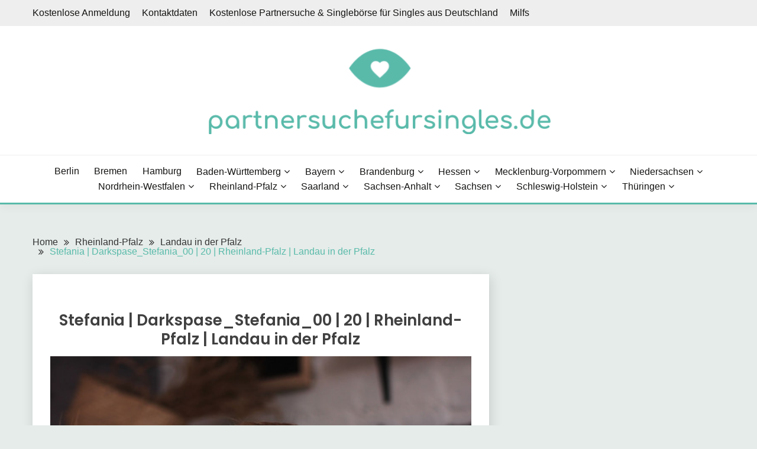

--- FILE ---
content_type: text/html; charset=UTF-8
request_url: https://partnersuchefursingles.de/darkspase_stefania_00
body_size: 11228
content:

<style>
.dropbtn {
  background-color: #4CAF50;
  color: white;
  padding: 16px;
  font-size: 16px;
  border: none;
  cursor: pointer;
}

.dropbtn:hover, .dropbtn:focus {
  background-color: #3e8e41;
}

#myInput {
  box-sizing: border-box;
  background-image: url('searchicon.png');
  background-position: 14px 12px;
  background-repeat: no-repeat;
  font-size: 16px;
  padding: 14px 20px 12px 45px;
  border: none;
  border-bottom: 1px solid #ddd;
}

#myInput:focus {outline: 3px solid #ddd;}

.dropdown {
  position: relative;
  display: inline-block;
}

.dropdown-content {
  display: none;
  position: absolute;
  background-color: #f6f6f6;
  min-width: 230px;
  overflow: auto;
  border: 1px solid #ddd;
  z-index: 1;
}

.dropdown-content a {
  color: black;
  padding: 12px 16px;
  text-decoration: none;
  display: block;
}

.dropdown a:hover {background-color: #ddd;}

.show {display: block;}
</style>



<!doctype html>
<html lang="de">
<head>

	<script>var clicky_site_ids = clicky_site_ids || []; clicky_site_ids.push(101303426);</script>
	<script async src="//static.getclicky.com/js"></script>

	
	<meta charset="UTF-8">
	<meta name="viewport" content="width=device-width, initial-scale=1">
	<link rel="profile" href="https://gmpg.org/xfn/11">

	<title>Stefania | Darkspase_Stefania_00 | 20 | Rheinland-Pfalz | Landau in der Pfalz - partnersuchefursingles.de</title>
<meta name="description" content="Weitere Profilfotos stehen registrierten Mitgliedern zur Verfügung Profil-DetailsProfil-ID523113GeschlechtFrauVornameStefaniaBenutzernameDarkspase_Stefania_00Alter20 anniGröße153SternzeichenStierWohnortRheinland-Pfalz, Landau in der PfalzSexuelle OrientierungHeterosexuellSuche einen Mann28 - 41KinderNeinBerufBiologielaborantÜber michIch liebe es, mit Menschen zu kommunizieren und meine Arbeit gibt mir eine solche Gelegenheit. Einer meiner Träume ist es, viel zu reisen und ich hoffe, dass meine zukünftige Geliebte mit mir&hellip;">
<meta name="robots" content="index, follow">
<meta name="googlebot" content="index, follow, max-snippet:-1, max-image-preview:large, max-video-preview:-1">
<meta name="bingbot" content="index, follow, max-snippet:-1, max-image-preview:large, max-video-preview:-1">
<link rel="canonical" href="https://partnersuchefursingles.de/darkspase_stefania_00">
<meta property="og:url" content="https://partnersuchefursingles.de/darkspase_stefania_00">
<meta property="og:site_name" content="partnersuchefursingles.de">
<meta property="og:locale" content="de_DE">
<meta property="og:type" content="article">
<meta property="article:author" content="">
<meta property="article:publisher" content="">
<meta property="article:section" content="Landau in der Pfalz">
<meta property="og:title" content="Stefania | Darkspase_Stefania_00 | 20 | Rheinland-Pfalz | Landau in der Pfalz - partnersuchefursingles.de">
<meta property="og:description" content="Weitere Profilfotos stehen registrierten Mitgliedern zur Verfügung Profil-DetailsProfil-ID523113GeschlechtFrauVornameStefaniaBenutzernameDarkspase_Stefania_00Alter20 anniGröße153SternzeichenStierWohnortRheinland-Pfalz, Landau in der PfalzSexuelle OrientierungHeterosexuellSuche einen Mann28 - 41KinderNeinBerufBiologielaborantÜber michIch liebe es, mit Menschen zu kommunizieren und meine Arbeit gibt mir eine solche Gelegenheit. Einer meiner Träume ist es, viel zu reisen und ich hoffe, dass meine zukünftige Geliebte mit mir&hellip;">
<meta property="og:image" content="https://partnersuchefursingles.de/wp-content/uploads/2021/03/photo_Darkspase_Stefania_00_1.jpg">
<meta property="og:image:secure_url" content="https://partnersuchefursingles.de/wp-content/uploads/2021/03/photo_Darkspase_Stefania_00_1.jpg">
<meta property="og:image:width" content="500">
<meta property="og:image:height" content="750">
<meta property="fb:pages" content="">
<meta property="fb:admins" content="">
<meta property="fb:app_id" content="">
<meta name="twitter:card" content="summary">
<meta name="twitter:site" content="">
<meta name="twitter:creator" content="">
<meta name="twitter:title" content="Stefania | Darkspase_Stefania_00 | 20 | Rheinland-Pfalz | Landau in der Pfalz - partnersuchefursingles.de">
<meta name="twitter:description" content="Weitere Profilfotos stehen registrierten Mitgliedern zur Verfügung Profil-DetailsProfil-ID523113GeschlechtFrauVornameStefaniaBenutzernameDarkspase_Stefania_00Alter20 anniGröße153SternzeichenStierWohnortRheinland-Pfalz, Landau in der PfalzSexuelle OrientierungHeterosexuellSuche einen Mann28 - 41KinderNeinBerufBiologielaborantÜber michIch liebe es, mit Menschen zu kommunizieren und meine Arbeit gibt mir eine solche Gelegenheit. Einer meiner Träume ist es, viel zu reisen und ich hoffe, dass meine zukünftige Geliebte mit mir&hellip;">
<meta name="twitter:image" content="https://partnersuchefursingles.de/wp-content/uploads/2021/03/photo_Darkspase_Stefania_00_1.jpg">
<link rel='dns-prefetch' href='//fonts.googleapis.com' />
<link rel='dns-prefetch' href='//s.w.org' />
<link rel="alternate" type="application/rss+xml" title="partnersuchefursingles.de &raquo; Feed" href="https://partnersuchefursingles.de/feed" />
<link rel="alternate" type="application/rss+xml" title="partnersuchefursingles.de &raquo; Kommentar-Feed" href="https://partnersuchefursingles.de/comments/feed" />
<link rel="alternate" type="application/rss+xml" title="partnersuchefursingles.de &raquo; Stefania | Darkspase_Stefania_00 | 20 | Rheinland-Pfalz | Landau in der Pfalz-Kommentar-Feed" href="https://partnersuchefursingles.de/darkspase_stefania_00/feed" />
		<!-- This site uses the Google Analytics by MonsterInsights plugin v7.16.2 - Using Analytics tracking - https://www.monsterinsights.com/ -->
		<!-- Note: MonsterInsights is not currently configured on this site. The site owner needs to authenticate with Google Analytics in the MonsterInsights settings panel. -->
					<!-- No UA code set -->
				<!-- / Google Analytics by MonsterInsights -->
				<script>
			window._wpemojiSettings = {"baseUrl":"https:\/\/s.w.org\/images\/core\/emoji\/13.0.0\/72x72\/","ext":".png","svgUrl":"https:\/\/s.w.org\/images\/core\/emoji\/13.0.0\/svg\/","svgExt":".svg","source":{"concatemoji":"https:\/\/partnersuchefursingles.de\/wp-includes\/js\/wp-emoji-release.min.js?ver=5.5.17"}};
			!function(e,a,t){var n,r,o,i=a.createElement("canvas"),p=i.getContext&&i.getContext("2d");function s(e,t){var a=String.fromCharCode;p.clearRect(0,0,i.width,i.height),p.fillText(a.apply(this,e),0,0);e=i.toDataURL();return p.clearRect(0,0,i.width,i.height),p.fillText(a.apply(this,t),0,0),e===i.toDataURL()}function c(e){var t=a.createElement("script");t.src=e,t.defer=t.type="text/javascript",a.getElementsByTagName("head")[0].appendChild(t)}for(o=Array("flag","emoji"),t.supports={everything:!0,everythingExceptFlag:!0},r=0;r<o.length;r++)t.supports[o[r]]=function(e){if(!p||!p.fillText)return!1;switch(p.textBaseline="top",p.font="600 32px Arial",e){case"flag":return s([127987,65039,8205,9895,65039],[127987,65039,8203,9895,65039])?!1:!s([55356,56826,55356,56819],[55356,56826,8203,55356,56819])&&!s([55356,57332,56128,56423,56128,56418,56128,56421,56128,56430,56128,56423,56128,56447],[55356,57332,8203,56128,56423,8203,56128,56418,8203,56128,56421,8203,56128,56430,8203,56128,56423,8203,56128,56447]);case"emoji":return!s([55357,56424,8205,55356,57212],[55357,56424,8203,55356,57212])}return!1}(o[r]),t.supports.everything=t.supports.everything&&t.supports[o[r]],"flag"!==o[r]&&(t.supports.everythingExceptFlag=t.supports.everythingExceptFlag&&t.supports[o[r]]);t.supports.everythingExceptFlag=t.supports.everythingExceptFlag&&!t.supports.flag,t.DOMReady=!1,t.readyCallback=function(){t.DOMReady=!0},t.supports.everything||(n=function(){t.readyCallback()},a.addEventListener?(a.addEventListener("DOMContentLoaded",n,!1),e.addEventListener("load",n,!1)):(e.attachEvent("onload",n),a.attachEvent("onreadystatechange",function(){"complete"===a.readyState&&t.readyCallback()})),(n=t.source||{}).concatemoji?c(n.concatemoji):n.wpemoji&&n.twemoji&&(c(n.twemoji),c(n.wpemoji)))}(window,document,window._wpemojiSettings);
		</script>
		<style>
img.wp-smiley,
img.emoji {
	display: inline !important;
	border: none !important;
	box-shadow: none !important;
	height: 1em !important;
	width: 1em !important;
	margin: 0 .07em !important;
	vertical-align: -0.1em !important;
	background: none !important;
	padding: 0 !important;
}
</style>
	<link rel='stylesheet' id='wp-block-library-css'  href='https://partnersuchefursingles.de/wp-includes/css/dist/block-library/style.min.css?ver=5.5.17' media='all' />
<link rel='stylesheet' id='wp-block-library-theme-css'  href='https://partnersuchefursingles.de/wp-includes/css/dist/block-library/theme.min.css?ver=5.5.17' media='all' />
<link rel='stylesheet' id='contact-form-7-css'  href='https://partnersuchefursingles.de/wp-content/plugins/contact-form-7/includes/css/styles.css?ver=5.3.2' media='all' />
<link rel='stylesheet' id='monsterinsights-popular-posts-style-css'  href='https://partnersuchefursingles.de/wp-content/plugins/google-analytics-for-wordpress/assets/css/frontend.min.css?ver=7.16.2' media='all' />
<link rel='stylesheet' id='Muli:400,300italic,300-css'  href='//fonts.googleapis.com/css?family=Muli%3A400%2C300italic%2C300&#038;ver=5.5.17' media='all' />
<link rel='stylesheet' id='Poppins:400,500,600,700-css'  href='//fonts.googleapis.com/css?family=Poppins%3A400%2C500%2C600%2C700&#038;ver=5.5.17' media='all' />
<link rel='stylesheet' id='font-awesome-css'  href='https://partnersuchefursingles.de/wp-content/themes/fairy/candidthemes/assets/framework/Font-Awesome/css/font-awesome.min.css?ver=1.2.3' media='all' />
<link rel='stylesheet' id='slick-css'  href='https://partnersuchefursingles.de/wp-content/themes/fairy/candidthemes/assets/framework/slick/slick.css?ver=1.2.3' media='all' />
<link rel='stylesheet' id='slick-theme-css'  href='https://partnersuchefursingles.de/wp-content/themes/fairy/candidthemes/assets/framework/slick/slick-theme.css?ver=1.2.3' media='all' />
<link rel='stylesheet' id='fairy-style-css'  href='https://partnersuchefursingles.de/wp-content/themes/fairy/style.css?ver=1.2.3' media='all' />
<style id='fairy-style-inline-css'>
.primary-color, p a, h1 a, h2 a, h3 a, h4 a, h5 a, .author-title a, figure a, table a, span a, strong a, li a, h1 a, .btn-primary-border, .main-navigation #primary-menu > li > a:hover, .widget-area .widget a:hover, .widget-area .widget a:focus, .card-bg-image .card_body a:hover, .main-navigation #primary-menu > li.focus > a, .card-blog-post .category-label-group a:hover, .card_title a:hover, .card-blog-post .entry-meta a:hover, .site-title a:visited, .post-navigation .nav-links > * a:hover, .post-navigation .nav-links > * a:focus, .wp-block-button.is-style-outline .wp-block-button__link, .error-404-title, .ct-dark-mode a:hover, .ct-dark-mode .widget ul li a:hover, .ct-dark-mode .widget-area .widget ul li a:hover, .ct-dark-mode .post-navigation .nav-links > * a, .ct-dark-mode .author-wrapper .author-title a, .ct-dark-mode .wp-calendar-nav a, .site-footer a:hover, .top-header-toggle-btn, .woocommerce ul.products li.product .woocommerce-loop-category__title:hover, .woocommerce ul.products li.product .woocommerce-loop-product__title:hover, .woocommerce ul.products li.product h3:hover, .entry-content dl a, .entry-content table a, .entry-content ul a, .breadcrumb-trail .trial-items a:hover, .breadcrumbs ul a:hover, .breadcrumb-trail .trial-items .trial-end a, .breadcrumbs ul li:last-child a, .comment-list .comment .comment-body a, .comment-list .comment .comment-body .comment-metadata a.comment-edit-link { color: #59baaa; }.primary-bg, .btn-primary, .main-navigation ul ul a, #secondary .widget .widget-title:after, .search-form .search-submit, .category-label-group a:after, .posts-navigation .nav-links a, .category-label-group.bg-label a, .wp-block-button__link, .wp-block-button.is-style-outline .wp-block-button__link:hover, button, input[type="button"], input[type="reset"], input[type="submit"], .pagination .page-numbers.current, .pagination .page-numbers:hover, table #today, .tagcloud .tag-cloud-link:hover, .footer-go-to-top, .woocommerce ul.products li.product .button,
.woocommerce #respond input#submit.alt, .woocommerce a.button.alt, .woocommerce button.button.alt, .woocommerce input.button.alt,
.woocommerce #respond input#submit.alt.disabled, .woocommerce #respond input#submit.alt.disabled:hover, .woocommerce #respond input#submit.alt:disabled, .woocommerce #respond input#submit.alt:disabled:hover, .woocommerce #respond input#submit.alt:disabled[disabled], .woocommerce #respond input#submit.alt:disabled[disabled]:hover, .woocommerce a.button.alt.disabled, .woocommerce a.button.alt.disabled:hover, .woocommerce a.button.alt:disabled, .woocommerce a.button.alt:disabled:hover, .woocommerce a.button.alt:disabled[disabled], .woocommerce a.button.alt:disabled[disabled]:hover, .woocommerce button.button.alt.disabled, .woocommerce button.button.alt.disabled:hover, .woocommerce button.button.alt:disabled, .woocommerce button.button.alt:disabled:hover, .woocommerce button.button.alt:disabled[disabled], .woocommerce button.button.alt:disabled[disabled]:hover, .woocommerce input.button.alt.disabled, .woocommerce input.button.alt.disabled:hover, .woocommerce input.button.alt:disabled, .woocommerce input.button.alt:disabled:hover, .woocommerce input.button.alt:disabled[disabled], .woocommerce input.button.alt:disabled[disabled]:hover, .woocommerce .widget_price_filter .ui-slider .ui-slider-range, .woocommerce .widget_price_filter .ui-slider .ui-slider-handle, .fairy-menu-social li a[href*="mailto:"] { background-color: #59baaa; }.primary-border, .btn-primary-border, .site-header-v2,.wp-block-button.is-style-outline .wp-block-button__link, .site-header-bottom { border-color: #59baaa; }a:focus, button.slick-arrow:focus, input[type=text]:focus, input[type=email]:focus, input[type=password]:focus, input[type=search]:focus, input[type=file]:focus, input[type=number]:focus, input[type=datetime]:focus, input[type=url]:focus, select:focus, textarea:focus { outline-color: #59baaa; }.entry-content a { text-decoration-color: #59baaa; }.post-thumbnail a:focus img, .card_media a:focus img, article.sticky .card-blog-post { border-color: #59baaa; }.site-title, .site-title a, h1.site-title a, p.site-title a,  .site-title a:visited { color: #blank; }.site-description { color: #404040; }
                    .card-bg-image:after, .card-bg-image.card-promo .card_media a:after{
                    background-image: linear-gradient(45deg, rgba(209, 0, 20, 0.5), rgba(0, 0, 0, 0.5));
                    }
                    
                    .entry-content a{
                   text-decoration: underline;
                    }
                    body, button, input, select, optgroup, textarea { font-family: 'Muli'; }h1, h2, h3, h4, h5, h6, .entry-content h1 { font-family: 'Poppins'; }
</style>
<script src='https://partnersuchefursingles.de/wp-includes/js/jquery/jquery.js?ver=1.12.4-wp' id='jquery-core-js'></script>
<link rel="https://api.w.org/" href="https://partnersuchefursingles.de/wp-json/" /><link rel="alternate" type="application/json" href="https://partnersuchefursingles.de/wp-json/wp/v2/posts/52062" /><link rel="EditURI" type="application/rsd+xml" title="RSD" href="https://partnersuchefursingles.de/xmlrpc.php?rsd" />
<link rel="wlwmanifest" type="application/wlwmanifest+xml" href="https://partnersuchefursingles.de/wp-includes/wlwmanifest.xml" /> 
<link rel='prev' title='Tilde | Trau-dich_Tilde_87 | 33 | Hessen | Hanau' href='https://partnersuchefursingles.de/trau-dich_tilde_87' />
<link rel='next' title='Annamaria | Chocolatte_Annamaria_71 | 49 | Rheinland-Pfalz | Ludwigshafen am Rhein' href='https://partnersuchefursingles.de/chocolatte_annamaria_71' />
<meta name="generator" content="WordPress 5.5.17" />
<link rel='shortlink' href='https://partnersuchefursingles.de/?p=52062' />
<link rel="alternate" type="application/json+oembed" href="https://partnersuchefursingles.de/wp-json/oembed/1.0/embed?url=https%3A%2F%2Fpartnersuchefursingles.de%2Fdarkspase_stefania_00" />
<link rel="alternate" type="text/xml+oembed" href="https://partnersuchefursingles.de/wp-json/oembed/1.0/embed?url=https%3A%2F%2Fpartnersuchefursingles.de%2Fdarkspase_stefania_00&#038;format=xml" />
<link rel="pingback" href="https://partnersuchefursingles.de/xmlrpc.php">		<style type="text/css">
					.site-title,
			.site-description {
				position: absolute;
				clip: rect(1px, 1px, 1px, 1px);
				}
					</style>
		<link rel="icon" href="https://partnersuchefursingles.de/wp-content/uploads/2021/03/favicon.ico" sizes="32x32" />
<link rel="icon" href="https://partnersuchefursingles.de/wp-content/uploads/2021/03/favicon.ico" sizes="192x192" />
<link rel="apple-touch-icon" href="https://partnersuchefursingles.de/wp-content/uploads/2021/03/favicon.ico" />
<meta name="msapplication-TileImage" content="https://partnersuchefursingles.de/wp-content/uploads/2021/03/favicon.ico" />
		<style id="wp-custom-css">
			#all-regions, .region, .cities {
  list-style-type: none !important;
  text-align: center !important;
  padding: 0 !important;
}

.region{
  display: inline-block !important;
  -webkit-box-shadow: 5px 5px 10px 0px #3B1E27 !important; 
  box-shadow: 5px 5px 10px 0px #3B1E27 !important;
  margin: 10px !important;
}

.cities>li {
  display: inline-block !important;
  margin: 10px !important;
  padding: 0 !important;
} 

.region>a {
  display: block !important;
  color: white !important;
  background-color:#59baaa !important;
  text-decoration: none !important;
  font-size: 130% !important;
}

.cities>li>a {
  text-decoration: none !important;
  text-align: center !important;
  display: block !important;
  color: #3B1E27 !important;
  font-size: 110% !important;
}
.card_title a, .entry-title a {
font-family: 'Poppins';
}

.btn-button {
text-align:center;
padding-top: 20px;
padding-bottom: 20px;
}
.btn.btn-primary {
font-size: 20px 
}
.card-land-container-title h2 {
	text-align:center;
}
.custom-logo {
	width: 50%;
}
.card_title {
	text-align:center;
}


.card-land-container {
  width: 100%;
}

.card-land {
  box-shadow: 0 4px 8px 0 rgba(0, 0, 0, 0.2);
  max-width: 245px;
  margin: 10px 5px;
  text-align: center;
  float: left;
	background-color: white;
}

p.title {
  font-size: 115% !important;
  font-weight: bold !important;
}

p>button {
  border: none !important;
  outline: 0 !important;
  display: inline-block !important;
  padding: 10px !important;
  color: white !important;
  background-color: #59baaa !important;
  text-align: center !important;
  cursor: pointer !important;
  width: 100% !important;
  font-size: 20px !important;
  position: relative !important;
  bottom: -25px;
  left: -0px;
}

p>button:hover {
  background-color: #a61f51;
}

@media only screen and (max-width: 1200px) {
	.card-land {
  margin-left: auto;
margin-right: auto;
margin-top: 10px;
  text-align: center;
  float: none;
display: block;
width: 100%;
}

p>button {
  bottom: -25px;
left: -0px;
}
	}
}
		</style>
		</head>

<body class="post-template-default single single-post postid-52062 single-format-standard wp-custom-logo wp-embed-responsive ct-sticky-sidebar">
<div id="page" class="site">
        <a class="skip-link screen-reader-text" href="#content">Skip to content</a>
                <section class="search-section">
            <div class="container">
                <button class="close-btn"><i class="fa fa-times"></i></button>
                <form role="search" method="get" class="search-form" action="https://partnersuchefursingles.de/">
				<label>
					<span class="screen-reader-text">Suche nach:</span>
					<input type="search" class="search-field" placeholder="Suchen …" value="" name="s" />
				</label>
				<input type="submit" class="search-submit" value="Suchen" />
			</form>            </div>
        </section>
                <header id="masthead" class="site-header text-center site-header-v2">
                            <section class="site-header-topbar">
				
				

                    <a href="#" class="top-header-toggle-btn">
                        <i class="fa fa-chevron-down" aria-hidden="true"></i>
                    </a>
                    <div class="container">
                        <div class="row">
                            <div class="col col-sm-2-3 col-md-2-3 col-lg-2-4">
                                        <nav class="site-header-top-nav">
            <ul id="menu-top" class="site-header-top-menu"><li id="menu-item-137304" class="menu-item menu-item-type-post_type menu-item-object-page menu-item-137304"><a href="https://partnersuchefursingles.de/kostenlose-anmeldung">Kostenlose Anmeldung</a></li>
<li id="menu-item-137305" class="menu-item menu-item-type-post_type menu-item-object-page menu-item-137305"><a href="https://partnersuchefursingles.de/kontaktdaten">Kontaktdaten</a></li>
<li id="menu-item-137307" class="menu-item menu-item-type-custom menu-item-object-custom menu-item-137307"><a href="/">Kostenlose Partnersuche &#038; Singlebörse für Singles aus Deutschland</a></li>
<li id="menu-item-137306" class="menu-item menu-item-type-post_type menu-item-object-page menu-item-137306"><a href="https://partnersuchefursingles.de/milfs">Milfs</a></li>
</ul>        </nav>
                                    </div>
                            <div class="col col-sm-1-3 col-md-1-3 col-lg-1-4">
                                <div class="fairy-menu-social topbar-flex-grid">
                                                                    </div>
                            </div>
                        </div>
                    </div>
                </section>
                
        <section id="site-navigation" class="site-header-top header-main-bar" >
            <div class="container">
                <div class="row">
                    <div class="col-1-1">
                                <div class="site-branding">
            <a href="https://partnersuchefursingles.de/" class="custom-logo-link" rel="home"><img width="590" height="149" src="https://partnersuchefursingles.de/wp-content/uploads/2021/05/cropped-partnersuchefursingles-1.png" class="custom-logo" alt="partnersuchefursingles.de" srcset="https://partnersuchefursingles.de/wp-content/uploads/2021/05/cropped-partnersuchefursingles-1.png 590w, https://partnersuchefursingles.de/wp-content/uploads/2021/05/cropped-partnersuchefursingles-1-300x76.png 300w" sizes="(max-width: 590px) 100vw, 590px" /></a>                <p class="site-title"><a href="https://partnersuchefursingles.de/"
                                         rel="home">partnersuchefursingles.de</a></p>
                    </div><!-- .site-branding -->

        <button id="menu-toggle-button" class="menu-toggle" aria-controls="primary-menu" aria-expanded="false">
            <span class="line"></span>
            <span class="line"></span>
            <span class="line"></span>
        </button>
                            </div>

                </div>
            </div>
        </section>

        <section class="site-header-bottom">
            <div class="container">
                        <nav class="main-navigation">
            <ul id="primary-menu" class="nav navbar-nav nav-menu justify-content-center">
                <li id="menu-item-30893" class="menu-item menu-item-type-taxonomy menu-item-object-category menu-item-30893"><a href="https://partnersuchefursingles.de/berlin">Berlin</a></li>
<li id="menu-item-30896" class="menu-item menu-item-type-taxonomy menu-item-object-category menu-item-30896"><a href="https://partnersuchefursingles.de/bremen">Bremen</a></li>
<li id="menu-item-30897" class="menu-item menu-item-type-taxonomy menu-item-object-category menu-item-30897"><a href="https://partnersuchefursingles.de/hamburg">Hamburg</a></li>
<li id="menu-item-30867" class="menu-item menu-item-type-taxonomy menu-item-object-category menu-item-has-children menu-item-30867"><a href="https://partnersuchefursingles.de/baden-wurttemberg">Baden-Württemberg</a>
<ul class="sub-menu">
	<li id="menu-item-30868" class="menu-item menu-item-type-taxonomy menu-item-object-category menu-item-30868"><a href="https://partnersuchefursingles.de/baden-wurttemberg/freiburg-im-breisgau">Freiburg im Breisgau</a></li>
	<li id="menu-item-30870" class="menu-item menu-item-type-taxonomy menu-item-object-category menu-item-30870"><a href="https://partnersuchefursingles.de/baden-wurttemberg/heidelberg">Heidelberg</a></li>
	<li id="menu-item-30871" class="menu-item menu-item-type-taxonomy menu-item-object-category menu-item-30871"><a href="https://partnersuchefursingles.de/baden-wurttemberg/heilbronn">Heilbronn</a></li>
	<li id="menu-item-30872" class="menu-item menu-item-type-taxonomy menu-item-object-category menu-item-30872"><a href="https://partnersuchefursingles.de/baden-wurttemberg/karlsruhe">Karlsruhe</a></li>
	<li id="menu-item-30874" class="menu-item menu-item-type-taxonomy menu-item-object-category menu-item-30874"><a href="https://partnersuchefursingles.de/baden-wurttemberg/mannheim">Mannheim</a></li>
	<li id="menu-item-30876" class="menu-item menu-item-type-taxonomy menu-item-object-category menu-item-30876"><a href="https://partnersuchefursingles.de/baden-wurttemberg/pforzheim">Pforzheim</a></li>
	<li id="menu-item-30877" class="menu-item menu-item-type-taxonomy menu-item-object-category menu-item-30877"><a href="https://partnersuchefursingles.de/baden-wurttemberg/reutlingen">Reutlingen</a></li>
	<li id="menu-item-30878" class="menu-item menu-item-type-taxonomy menu-item-object-category menu-item-30878"><a href="https://partnersuchefursingles.de/baden-wurttemberg/stuttgart">Stuttgart</a></li>
	<li id="menu-item-30880" class="menu-item menu-item-type-taxonomy menu-item-object-category menu-item-30880"><a href="https://partnersuchefursingles.de/baden-wurttemberg/ulm">Ulm</a></li>
</ul>
</li>
<li id="menu-item-30881" class="menu-item menu-item-type-taxonomy menu-item-object-category menu-item-has-children menu-item-30881"><a href="https://partnersuchefursingles.de/bayern">Bayern</a>
<ul class="sub-menu">
	<li id="menu-item-30890" class="menu-item menu-item-type-taxonomy menu-item-object-category menu-item-30890"><a href="https://partnersuchefursingles.de/bayern/augsburg">Augsburg</a></li>
	<li id="menu-item-30882" class="menu-item menu-item-type-taxonomy menu-item-object-category menu-item-30882"><a href="https://partnersuchefursingles.de/bayern/erlangen">Erlangen</a></li>
	<li id="menu-item-30883" class="menu-item menu-item-type-taxonomy menu-item-object-category menu-item-30883"><a href="https://partnersuchefursingles.de/bayern/furth">Fürth</a></li>
	<li id="menu-item-30885" class="menu-item menu-item-type-taxonomy menu-item-object-category menu-item-30885"><a href="https://partnersuchefursingles.de/bayern/ingolstadt">Ingolstadt</a></li>
	<li id="menu-item-30886" class="menu-item menu-item-type-taxonomy menu-item-object-category menu-item-30886"><a href="https://partnersuchefursingles.de/bayern/munchen">München</a></li>
	<li id="menu-item-30887" class="menu-item menu-item-type-taxonomy menu-item-object-category menu-item-30887"><a href="https://partnersuchefursingles.de/bayern/nurnberg">Nürnberg</a></li>
	<li id="menu-item-30889" class="menu-item menu-item-type-taxonomy menu-item-object-category menu-item-30889"><a href="https://partnersuchefursingles.de/bayern/regensburg">Regensburg</a></li>
	<li id="menu-item-30892" class="menu-item menu-item-type-taxonomy menu-item-object-category menu-item-30892"><a href="https://partnersuchefursingles.de/bayern/wurzburg">Würzburg</a></li>
</ul>
</li>
<li id="menu-item-30894" class="menu-item menu-item-type-taxonomy menu-item-object-category menu-item-has-children menu-item-30894"><a href="https://partnersuchefursingles.de/brandenburg">Brandenburg</a>
<ul class="sub-menu">
	<li id="menu-item-30895" class="menu-item menu-item-type-taxonomy menu-item-object-category menu-item-30895"><a href="https://partnersuchefursingles.de/brandenburg/potsdam">Potsdam</a></li>
</ul>
</li>
<li id="menu-item-30899" class="menu-item menu-item-type-taxonomy menu-item-object-category menu-item-has-children menu-item-30899"><a href="https://partnersuchefursingles.de/hessen">Hessen</a>
<ul class="sub-menu">
	<li id="menu-item-30900" class="menu-item menu-item-type-taxonomy menu-item-object-category menu-item-30900"><a href="https://partnersuchefursingles.de/hessen/darmstadt">Darmstadt</a></li>
	<li id="menu-item-30901" class="menu-item menu-item-type-taxonomy menu-item-object-category menu-item-30901"><a href="https://partnersuchefursingles.de/hessen/frankfurt-am-main">Frankfurt am Main</a></li>
	<li id="menu-item-30902" class="menu-item menu-item-type-taxonomy menu-item-object-category menu-item-30902"><a href="https://partnersuchefursingles.de/hessen/kassel">Kassel</a></li>
	<li id="menu-item-30904" class="menu-item menu-item-type-taxonomy menu-item-object-category menu-item-30904"><a href="https://partnersuchefursingles.de/hessen/offenbach-am-main">Offenbach am Main</a></li>
	<li id="menu-item-30905" class="menu-item menu-item-type-taxonomy menu-item-object-category menu-item-30905"><a href="https://partnersuchefursingles.de/hessen/wiesbaden">Wiesbaden</a></li>
</ul>
</li>
<li id="menu-item-30906" class="menu-item menu-item-type-taxonomy menu-item-object-category menu-item-has-children menu-item-30906"><a href="https://partnersuchefursingles.de/mecklenburg-vorpommern">Mecklenburg-Vorpommern</a>
<ul class="sub-menu">
	<li id="menu-item-30908" class="menu-item menu-item-type-taxonomy menu-item-object-category menu-item-30908"><a href="https://partnersuchefursingles.de/mecklenburg-vorpommern/rostock">Rostock</a></li>
</ul>
</li>
<li id="menu-item-30909" class="menu-item menu-item-type-taxonomy menu-item-object-category menu-item-has-children menu-item-30909"><a href="https://partnersuchefursingles.de/niedersachsen">Niedersachsen</a>
<ul class="sub-menu">
	<li id="menu-item-30911" class="menu-item menu-item-type-taxonomy menu-item-object-category menu-item-30911"><a href="https://partnersuchefursingles.de/niedersachsen/braunschweig">Braunschweig</a></li>
	<li id="menu-item-30912" class="menu-item menu-item-type-taxonomy menu-item-object-category menu-item-30912"><a href="https://partnersuchefursingles.de/niedersachsen/gottingen">Göttingen</a></li>
	<li id="menu-item-30913" class="menu-item menu-item-type-taxonomy menu-item-object-category menu-item-30913"><a href="https://partnersuchefursingles.de/niedersachsen/hannover">Hannover</a></li>
	<li id="menu-item-30914" class="menu-item menu-item-type-taxonomy menu-item-object-category menu-item-30914"><a href="https://partnersuchefursingles.de/niedersachsen/hildesheim">Hildesheim</a></li>
	<li id="menu-item-30916" class="menu-item menu-item-type-taxonomy menu-item-object-category menu-item-30916"><a href="https://partnersuchefursingles.de/niedersachsen/oldenburg">Oldenburg</a></li>
	<li id="menu-item-30917" class="menu-item menu-item-type-taxonomy menu-item-object-category menu-item-30917"><a href="https://partnersuchefursingles.de/niedersachsen/osnabruck">Osnabrück</a></li>
	<li id="menu-item-30918" class="menu-item menu-item-type-taxonomy menu-item-object-category menu-item-30918"><a href="https://partnersuchefursingles.de/niedersachsen/salzgitter">Salzgitter</a></li>
	<li id="menu-item-30919" class="menu-item menu-item-type-taxonomy menu-item-object-category menu-item-30919"><a href="https://partnersuchefursingles.de/niedersachsen/wolfsburg">Wolfsburg</a></li>
</ul>
</li>
<li id="menu-item-30920" class="menu-item menu-item-type-taxonomy menu-item-object-category menu-item-has-children menu-item-30920"><a href="https://partnersuchefursingles.de/nordrhein-westfalen">Nordrhein-Westfalen</a>
<ul class="sub-menu">
	<li id="menu-item-30922" class="menu-item menu-item-type-taxonomy menu-item-object-category menu-item-30922"><a href="https://partnersuchefursingles.de/nordrhein-westfalen/aachen">Aachen</a></li>
	<li id="menu-item-30923" class="menu-item menu-item-type-taxonomy menu-item-object-category menu-item-30923"><a href="https://partnersuchefursingles.de/nordrhein-westfalen/bergisch-gladbach">Bergisch Gladbach</a></li>
	<li id="menu-item-30924" class="menu-item menu-item-type-taxonomy menu-item-object-category menu-item-30924"><a href="https://partnersuchefursingles.de/nordrhein-westfalen/bielefeld">Bielefeld</a></li>
	<li id="menu-item-30925" class="menu-item menu-item-type-taxonomy menu-item-object-category menu-item-30925"><a href="https://partnersuchefursingles.de/nordrhein-westfalen/bochum">Bochum</a></li>
	<li id="menu-item-30927" class="menu-item menu-item-type-taxonomy menu-item-object-category menu-item-30927"><a href="https://partnersuchefursingles.de/nordrhein-westfalen/bonn">Bonn</a></li>
	<li id="menu-item-30929" class="menu-item menu-item-type-taxonomy menu-item-object-category menu-item-30929"><a href="https://partnersuchefursingles.de/nordrhein-westfalen/bottrop">Bottrop</a></li>
	<li id="menu-item-30981" class="menu-item menu-item-type-taxonomy menu-item-object-category menu-item-30981"><a href="https://partnersuchefursingles.de/nordrhein-westfalen/dortmund">Dortmund</a></li>
	<li id="menu-item-30930" class="menu-item menu-item-type-taxonomy menu-item-object-category menu-item-30930"><a href="https://partnersuchefursingles.de/nordrhein-westfalen/dusseldorf">Düsseldorf</a></li>
	<li id="menu-item-30931" class="menu-item menu-item-type-taxonomy menu-item-object-category menu-item-30931"><a href="https://partnersuchefursingles.de/nordrhein-westfalen/duisburg">Duisburg</a></li>
	<li id="menu-item-30932" class="menu-item menu-item-type-taxonomy menu-item-object-category menu-item-30932"><a href="https://partnersuchefursingles.de/nordrhein-westfalen/essen">Essen</a></li>
	<li id="menu-item-30934" class="menu-item menu-item-type-taxonomy menu-item-object-category menu-item-30934"><a href="https://partnersuchefursingles.de/nordrhein-westfalen/gelsenkirchen">Gelsenkirchen</a></li>
	<li id="menu-item-30935" class="menu-item menu-item-type-taxonomy menu-item-object-category menu-item-30935"><a href="https://partnersuchefursingles.de/nordrhein-westfalen/gutersloh">Gütersloh</a></li>
	<li id="menu-item-30936" class="menu-item menu-item-type-taxonomy menu-item-object-category menu-item-30936"><a href="https://partnersuchefursingles.de/nordrhein-westfalen/hagen">Hagen</a></li>
	<li id="menu-item-30938" class="menu-item menu-item-type-taxonomy menu-item-object-category menu-item-30938"><a href="https://partnersuchefursingles.de/nordrhein-westfalen/hamm">Hamm</a></li>
	<li id="menu-item-30939" class="menu-item menu-item-type-taxonomy menu-item-object-category menu-item-30939"><a href="https://partnersuchefursingles.de/nordrhein-westfalen/herne">Herne</a></li>
	<li id="menu-item-30941" class="menu-item menu-item-type-taxonomy menu-item-object-category menu-item-30941"><a href="https://partnersuchefursingles.de/nordrhein-westfalen/koln">Köln</a></li>
	<li id="menu-item-30942" class="menu-item menu-item-type-taxonomy menu-item-object-category menu-item-30942"><a href="https://partnersuchefursingles.de/nordrhein-westfalen/krefeld">Krefeld</a></li>
	<li id="menu-item-30944" class="menu-item menu-item-type-taxonomy menu-item-object-category menu-item-30944"><a href="https://partnersuchefursingles.de/nordrhein-westfalen/leverkusen">Leverkusen</a></li>
	<li id="menu-item-30945" class="menu-item menu-item-type-taxonomy menu-item-object-category menu-item-30945"><a href="https://partnersuchefursingles.de/nordrhein-westfalen/moers">Moers</a></li>
	<li id="menu-item-30946" class="menu-item menu-item-type-taxonomy menu-item-object-category menu-item-30946"><a href="https://partnersuchefursingles.de/nordrhein-westfalen/mulheim-an-der-ruhr">Mülheim an der Ruhr</a></li>
	<li id="menu-item-30947" class="menu-item menu-item-type-taxonomy menu-item-object-category menu-item-30947"><a href="https://partnersuchefursingles.de/nordrhein-westfalen/munster">Münster</a></li>
	<li id="menu-item-30949" class="menu-item menu-item-type-taxonomy menu-item-object-category menu-item-30949"><a href="https://partnersuchefursingles.de/nordrhein-westfalen/neuss">Neuss</a></li>
	<li id="menu-item-30950" class="menu-item menu-item-type-taxonomy menu-item-object-category menu-item-30950"><a href="https://partnersuchefursingles.de/nordrhein-westfalen/oberhausen">Oberhausen</a></li>
	<li id="menu-item-30951" class="menu-item menu-item-type-taxonomy menu-item-object-category menu-item-30951"><a href="https://partnersuchefursingles.de/nordrhein-westfalen/paderborn">Paderborn</a></li>
	<li id="menu-item-30952" class="menu-item menu-item-type-taxonomy menu-item-object-category menu-item-30952"><a href="https://partnersuchefursingles.de/nordrhein-westfalen/recklinghausen">Recklinghausen</a></li>
	<li id="menu-item-30954" class="menu-item menu-item-type-taxonomy menu-item-object-category menu-item-30954"><a href="https://partnersuchefursingles.de/nordrhein-westfalen/remscheid">Remscheid</a></li>
	<li id="menu-item-30956" class="menu-item menu-item-type-taxonomy menu-item-object-category menu-item-30956"><a href="https://partnersuchefursingles.de/nordrhein-westfalen/siegen">Siegen</a></li>
	<li id="menu-item-30957" class="menu-item menu-item-type-taxonomy menu-item-object-category menu-item-30957"><a href="https://partnersuchefursingles.de/nordrhein-westfalen/solingen">Solingen</a></li>
	<li id="menu-item-30958" class="menu-item menu-item-type-taxonomy menu-item-object-category menu-item-30958"><a href="https://partnersuchefursingles.de/nordrhein-westfalen/wuppertal">Wuppertal</a></li>
</ul>
</li>
<li id="menu-item-30959" class="menu-item menu-item-type-taxonomy menu-item-object-category current-post-ancestor menu-item-has-children menu-item-30959"><a href="https://partnersuchefursingles.de/rheinland-pfalz">Rheinland-Pfalz</a>
<ul class="sub-menu">
	<li id="menu-item-30960" class="menu-item menu-item-type-taxonomy menu-item-object-category menu-item-30960"><a href="https://partnersuchefursingles.de/rheinland-pfalz/kaiserslautern">Kaiserslautern</a></li>
	<li id="menu-item-30962" class="menu-item menu-item-type-taxonomy menu-item-object-category menu-item-30962"><a href="https://partnersuchefursingles.de/rheinland-pfalz/koblenz">Koblenz</a></li>
	<li id="menu-item-30963" class="menu-item menu-item-type-taxonomy menu-item-object-category menu-item-30963"><a href="https://partnersuchefursingles.de/rheinland-pfalz/ludwigshafen-am-rhein">Ludwigshafen am Rhein</a></li>
	<li id="menu-item-30982" class="menu-item menu-item-type-taxonomy menu-item-object-category menu-item-30982"><a href="https://partnersuchefursingles.de/rheinland-pfalz/mainz">Mainz</a></li>
	<li id="menu-item-30964" class="menu-item menu-item-type-taxonomy menu-item-object-category menu-item-30964"><a href="https://partnersuchefursingles.de/rheinland-pfalz/trier">Trier</a></li>
</ul>
</li>
<li id="menu-item-30965" class="menu-item menu-item-type-taxonomy menu-item-object-category menu-item-has-children menu-item-30965"><a href="https://partnersuchefursingles.de/saarland">Saarland</a>
<ul class="sub-menu">
	<li id="menu-item-30966" class="menu-item menu-item-type-taxonomy menu-item-object-category menu-item-30966"><a href="https://partnersuchefursingles.de/saarland/saarbrucken">Saarbrücken</a></li>
</ul>
</li>
<li id="menu-item-30967" class="menu-item menu-item-type-taxonomy menu-item-object-category menu-item-has-children menu-item-30967"><a href="https://partnersuchefursingles.de/sachsen-anhalt">Sachsen-Anhalt</a>
<ul class="sub-menu">
	<li id="menu-item-30968" class="menu-item menu-item-type-taxonomy menu-item-object-category menu-item-30968"><a href="https://partnersuchefursingles.de/nordrhein-westfalen/halle">Halle</a></li>
	<li id="menu-item-30970" class="menu-item menu-item-type-taxonomy menu-item-object-category menu-item-30970"><a href="https://partnersuchefursingles.de/sachsen-anhalt/magdeburg">Magdeburg</a></li>
</ul>
</li>
<li id="menu-item-30971" class="menu-item menu-item-type-taxonomy menu-item-object-category menu-item-has-children menu-item-30971"><a href="https://partnersuchefursingles.de/sachsen">Sachsen</a>
<ul class="sub-menu">
	<li id="menu-item-30973" class="menu-item menu-item-type-taxonomy menu-item-object-category menu-item-30973"><a href="https://partnersuchefursingles.de/sachsen/dresden">Dresden</a></li>
	<li id="menu-item-30975" class="menu-item menu-item-type-taxonomy menu-item-object-category menu-item-30975"><a href="https://partnersuchefursingles.de/sachsen/leipzig">Leipzig</a></li>
</ul>
</li>
<li id="menu-item-30976" class="menu-item menu-item-type-taxonomy menu-item-object-category menu-item-has-children menu-item-30976"><a href="https://partnersuchefursingles.de/schleswig-holstein">Schleswig-Holstein</a>
<ul class="sub-menu">
	<li id="menu-item-30977" class="menu-item menu-item-type-taxonomy menu-item-object-category menu-item-30977"><a href="https://partnersuchefursingles.de/schleswig-holstein/kiel">Kiel</a></li>
	<li id="menu-item-30978" class="menu-item menu-item-type-taxonomy menu-item-object-category menu-item-30978"><a href="https://partnersuchefursingles.de/schleswig-holstein/lubeck">Lübeck</a></li>
</ul>
</li>
<li id="menu-item-30979" class="menu-item menu-item-type-taxonomy menu-item-object-category menu-item-has-children menu-item-30979"><a href="https://partnersuchefursingles.de/thuringen">Thüringen</a>
<ul class="sub-menu">
	<li id="menu-item-30980" class="menu-item menu-item-type-taxonomy menu-item-object-category menu-item-30980"><a href="https://partnersuchefursingles.de/thuringen/erfurt">Erfurt</a></li>
	<li id="menu-item-30983" class="menu-item menu-item-type-taxonomy menu-item-object-category menu-item-30983"><a href="https://partnersuchefursingles.de/thuringen/jena">Jena</a></li>
</ul>
</li>
                <button class="close_nav"><i class="fa fa-times"></i></button>
            </ul>
        </nav><!-- #site-navigation -->
        
            </div>
        </section>
                </header><!-- #masthead -->
        <div id="content" class="site-content">
    <main class="site-main">
        <section class="single-section sec-spacing">
            <div class="container">
                                <div class="row ">
                    <div id="primary" class="col-1-1 col-md-2-3">

                                        <div class="fairy-breadcrumb-wrapper">
                    <div class='breadcrumbs init-animate clearfix'><div id='fairy-breadcrumbs' class='clearfix'><div role="navigation" aria-label="Breadcrumbs" class="breadcrumb-trail breadcrumbs" itemprop="breadcrumb"><ul class="trail-items" itemscope itemtype="http://schema.org/BreadcrumbList"><meta name="numberOfItems" content="4" /><meta name="itemListOrder" content="Ascending" /><li itemprop="itemListElement" itemscope itemtype="http://schema.org/ListItem" class="trail-item trail-begin"><a href="https://partnersuchefursingles.de" rel="home" itemprop="item"><span itemprop="name">Home</span></a><meta itemprop="position" content="1" /></li><li itemprop="itemListElement" itemscope itemtype="http://schema.org/ListItem" class="trail-item"><a href="https://partnersuchefursingles.de/rheinland-pfalz" itemprop="item"><span itemprop="name">Rheinland-Pfalz</span></a><meta itemprop="position" content="2" /></li><li itemprop="itemListElement" itemscope itemtype="http://schema.org/ListItem" class="trail-item"><a href="https://partnersuchefursingles.de/rheinland-pfalz/landau-in-der-pfalz" itemprop="item"><span itemprop="name">Landau in der Pfalz</span></a><meta itemprop="position" content="3" /></li><li itemprop="itemListElement" itemscope itemtype="http://schema.org/ListItem" class="trail-item trail-end"><a href="https://partnersuchefursingles.de/darkspase_stefania_00" itemprop="item"><span itemprop="name">Stefania | Darkspase_Stefania_00 | 20 | Rheinland-Pfalz | Landau in der Pfalz</span></a><meta itemprop="position" content="4" /></li></ul></div></div></div>                </div>
                
                        
<article id="post-52062" class="post-52062 post type-post status-publish format-standard has-post-thumbnail hentry category-landau-in-der-pfalz">
    <!-- for full single column card layout add [.card-full-width] class -->
    <div class="card card-blog-post card-full-width card-single-article">
                <figure class="card_media">
                
            <div class="post-thumbnail">
                
            </div><!-- .post-thumbnail -->

                </figure>
                    <div class="card_body">
            <div>
            
            <h1 class="card_title">Stefania | Darkspase_Stefania_00 | 20 | Rheinland-Pfalz | Landau in der Pfalz</h1>                            <div class="entry-meta">
                   
                </div><!-- .entry-meta -->
                        </div>

            <div class="entry-content">
                <link rel="stylesheet" href="https://partnersuchefursingles.de/wp-content/uploads/slider/style_photo.css">
<div class="slider_photos">
<div class="slider">
<div class="slider__wrapper">
<div class="slider__items">
<div class="slider__item">
<div><img src="https://partnersuchefursingles.de/wp-content/uploads/2021/03/photo_Darkspase_Stefania_00_1.jpg" class="center_img"></div>
</div>
<div class="slider__item">
<div><img src="https://partnersuchefursingles.de/wp-content/uploads/2021/03/photo_Darkspase_Stefania_00_2.jpg" class="center_img"></div>
</div>
<div class="slider__item slider__item_3">
          <span class="slider__item_inner"></p>
<p>            <span class="slider__item_testimonial"><br />
              <span class="slider__item_name"></span><br />
              <span class="slider__item_post"></span><br />
              <span class="slider__item_text"></p>
<p>              </span><br />
              <span class="slider__item_action"><br />
                <a class="btn" href="https://partnersuchefursingles.de/kijg/cvnxm1040">Weitere Profilfotos stehen registrierten Mitgliedern zur Verfügung</a><br />
              </span><br />
            </span><br />
          </span>
        </div>
</p></div>
<p>      <a class="slider__control slider__control_prev" href="#" role="button"></a><br />
      <a class="slider__control slider__control_next" href="#" role="button"></a>
    </div>
<p>	<script type="text/javascript" src="https://partnersuchefursingles.de/wp-content/uploads/slider/slider_photo.js"></script></div>
</div>
<p></p>
<h2 class="dattagli_h2" style="text-align: left;">Profil-Details</h2>
<div class="table_info_account">
<table class="account_info">
<tr>
<td>Profil-ID</td>
<td>523113</td>
</tr>
<tr>
<td>Geschlecht</td>
<td>Frau</td>
</tr>
<tr>
<td>Vorname</td>
<td>Stefania</td>
</tr>
<tr>
<td>Benutzername</td>
<td>Darkspase_Stefania_00</td>
</tr>
<tr>
<td>Alter</td>
<td>20 anni</td>
</tr>
<tr>
<td>Größe</td>
<td>153</td>
</tr>
<tr>
<td>Sternzeichen</td>
<td>Stier</td>
</tr>
<tr>
<td>Wohnort</td>
<td><a href="https://partnersuchefursingles.de/rheinland-pfalz">Rheinland-Pfalz</a>, <a href="https://partnersuchefursingles.de/rheinland-pfalz/landau-in-der-pfalz">Landau in der Pfalz</a></td>
</tr>
<tr>
<td>Sexuelle Orientierung</td>
<td>Heterosexuell</td>
</tr>
<tr>
<td>Suche einen Mann</td>
<td>28 &#8211; 41</td>
</tr>
<tr>
<td>Kinder</td>
<td>Nein</td>
</tr>
<tr>
<td>Beruf</td>
<td>Biologielaborant</td>
</tr>
</table>
</div>
<h2 class="descrizione_h2" style="text-align: left;">Über mich</h2>
<p></p>
<div class="descrizione">
<p class="descript_p" style="text-align: left;">Ich liebe es, mit Menschen zu kommunizieren und meine Arbeit gibt mir eine solche Gelegenheit. Einer meiner Träume ist es, viel zu reisen und ich hoffe, dass meine zukünftige Geliebte mit mir reisen wird. Meine Freizeit verbringe ich mit meinen Freunden. Wir gehen in unser Lieblingskaffeehaus, um eine schöne Musik und einen leckeren Kaffee zu genießen. </p>
</div>
<p></p>
<h2 class="contatti_h2" style="text-align: left;">Kontaktdaten</h2>
<p></p>
<p class="contatti" style="text-align: left;">Kontakte stehen nur registrierten Mitgliedern zur Verfügung. Hinterlasse mir eine Nachricht, ich werde sie gerne lesen, wenn ich mich wieder verbinde.</p>
<p></p>
<div class="button_br_oncl"><button onclick="window.open('https://partnersuchefursingles.de/kijg/cvnxm1040','_blank')">Kostenlose Anmeldung</button></div>
            </div>
            

        </div>
    </div>
                    <div class="related-post">
                                            <h2 class="post-title">Das könnte Sie auch interessieren</h2>
                                        <div class="row">
                                                    <div class="col-1-1 col-sm-1-2 col-md-1-2">
                                <div class="card card-blog-post card-full-width">
                                                                            <figure class="card_media">
                                            <a href="https://partnersuchefursingles.de/prinzessin-lillyfee_demi_94">
                                                <img width="678" height="600" src="https://partnersuchefursingles.de/wp-content/uploads/2021/03/photo_Prinzessin-Lillyfee_Demi_94_1-678x600.jpg" class="attachment-fairy-medium size-fairy-medium wp-post-image" alt="" loading="lazy" />                                            </a>
                                        </figure>
                                                                        <div class="card_body">
                                        <div class="category-label-group"><span class="cat-links"><a class="ct-cat-item-568" href="https://partnersuchefursingles.de/rheinland-pfalz/landau-in-der-pfalz"  rel="category tag">Landau in der Pfalz</a> </span></div>                                        <h4 class="card_title">
                                            <a href="https://partnersuchefursingles.de/prinzessin-lillyfee_demi_94">
                                                Demi | Prinzessin-Lillyfee_Demi_94 | 26 | Rheinland-Pfalz | Landau in der Pfalz                                            </a>
                                        </h4>
                                        <div class="entry-meta">
                                           
                                        </div>
                                    </div>
                                </div>
                            </div>
                                                    <div class="col-1-1 col-sm-1-2 col-md-1-2">
                                <div class="card card-blog-post card-full-width">
                                                                            <figure class="card_media">
                                            <a href="https://partnersuchefursingles.de/sugar_vania_79">
                                                <img width="500" height="600" src="https://partnersuchefursingles.de/wp-content/uploads/2021/03/photo_Sugar_Vania_79_1-500x600.jpg" class="attachment-fairy-medium size-fairy-medium wp-post-image" alt="" loading="lazy" />                                            </a>
                                        </figure>
                                                                        <div class="card_body">
                                        <div class="category-label-group"><span class="cat-links"><a class="ct-cat-item-568" href="https://partnersuchefursingles.de/rheinland-pfalz/landau-in-der-pfalz"  rel="category tag">Landau in der Pfalz</a> <a class="ct-cat-item-1088" href="https://partnersuchefursingles.de/rheinland-pfalz/milf-landau-in-der-pfalz"  rel="category tag">MILFs in Landau in der Pfalz</a> </span></div>                                        <h4 class="card_title">
                                            <a href="https://partnersuchefursingles.de/sugar_vania_79">
                                                Vania | Sugar_Vania_79 | 41 | Rheinland-Pfalz | Landau in der Pfalz                                            </a>
                                        </h4>
                                        <div class="entry-meta">
                                           
                                        </div>
                                    </div>
                                </div>
                            </div>
                                            </div>

                                </div> <!-- .related-post -->
                    <!-- Related Post Code Here -->

</article><!-- #post-52062 -->

	<nav class="navigation post-navigation" role="navigation" aria-label="Beiträge">
		<h2 class="screen-reader-text">Beitragsnavigation</h2>
		<div class="nav-links"><div class="nav-previous"><a href="https://partnersuchefursingles.de/trau-dich_tilde_87" rel="prev"><span class="nav-subtitle">Zurück</span> <span class="nav-title">Tilde | Trau-dich_Tilde_87 | 33 | Hessen | Hanau</span></a></div><div class="nav-next"><a href="https://partnersuchefursingles.de/chocolatte_annamaria_71" rel="next"><span class="nav-subtitle">Weiter</span> <span class="nav-title">Annamaria | Chocolatte_Annamaria_71 | 49 | Rheinland-Pfalz | Ludwigshafen am Rhein</span></a></div></div>
	</nav>                    </div>
                                            <div id="secondary" class="col-12 col-md-1-3 col-lg-1-3">
                            
<aside class="widget-area">
	</aside><!-- #secondary -->
                        </div>
                                        </div>

            </div>
        </section>
    </main><!-- #main -->

</div> <!-- #content -->

	<footer id="colophon" class="site-footer">
                    <section class="site-footer-top">
                <div class="container">
                    <div class="row">
                                                    <div class="col-12 col-sm-1-1 col-md-1-3">
                                <section id="custom_html-3" class="widget_text widget widget_custom_html"><h2 class="widget-title">Beliebte Rubriken</h2><div class="textwidget custom-html-widget"><a href="https://partnersuchefursingles.de/milfs">Reife Frauen kennenlernen</a>
<br>
<a href="https://partnersuchefursingles.de/ratgeber">Ratgeber</a>


</div></section>                            </div>
                            
                            <div class="col-12 col-sm-1-1 col-md-1-3">
                                <section id="custom_html-6" class="widget_text widget widget_custom_html"><div class="textwidget custom-html-widget">Unsere Kontaktanzeige hilft Ihnen gerne bei der Suche nach einem Partner. Die Suche nach einem Partner in Ihrer Stadt war noch nie so einfach. Melden Sie sich kostenlos an, durchstöbern Sie die Anzeigen, die Sie interessieren, und beginnen Sie zu chatten. Finden Sie jetzt Ihren Partner! Single Frauen und Mädchen warten auf Ihre Nachricht.</div></section>                            </div>
                                                        <div class="col-12 col-sm-1-1 col-md-1-3">
                                <section id="custom_html-7" class="widget_text widget widget_custom_html"><div class="textwidget custom-html-widget">Kostenlose Kontaktanzeigen: sie sucht ihn, sie sucht sie. Egal ob Sie einen Partner für eine ernsthafte Beziehung, zum Flirten oder für einen One-Night-Stand suchen, bei uns finden Sie, was Sie suchen.
Wie lerne ich eine Frau aus Ihrer Stadt online kennen? Wählen Sie einfach aus den entsprechenden Anzeigen: Frau sucht Mann, registrieren Sie sich und senden Sie ihr eine Nachricht</div></section>                            </div>
                                                </div>
                </div>
            </section>
            		<section class="site-footer-bottom">
			<div class="container">
                <div class="fairy-menu-social">
                                    </div>
                            <div class="site-reserved text-center">
               All Rights Reserved 2024.            </div>
                    <div class="site-info text-center">
           
        </div><!-- .site-info -->
        			</div>
		</section>
	</footer><!-- #colophon -->
</div><!-- #page -->

            <a href="javascript:void(0);" class="footer-go-to-top go-to-top"><i class="fa fa-long-arrow-up"></i></a>
        <script id='contact-form-7-js-extra'>
var wpcf7 = {"apiSettings":{"root":"https:\/\/partnersuchefursingles.de\/wp-json\/contact-form-7\/v1","namespace":"contact-form-7\/v1"},"cached":"1"};
</script>
<script src='https://partnersuchefursingles.de/wp-content/plugins/contact-form-7/includes/js/scripts.js?ver=5.3.2' id='contact-form-7-js'></script>
<script src='https://partnersuchefursingles.de/wp-content/themes/fairy/js/navigation.js?ver=1.2.3' id='fairy-navigation-js'></script>
<script src='https://partnersuchefursingles.de/wp-content/themes/fairy/candidthemes/assets/custom/js/theia-sticky-sidebar.js?ver=1.2.3' id='theia-sticky-sidebar-js'></script>
<script src='https://partnersuchefursingles.de/wp-content/themes/fairy/candidthemes/assets/framework/slick/slick.js?ver=1.2.3' id='slick-js'></script>
<script src='https://partnersuchefursingles.de/wp-includes/js/imagesloaded.min.js?ver=4.1.4' id='imagesloaded-js'></script>
<script src='https://partnersuchefursingles.de/wp-includes/js/masonry.min.js?ver=4.2.2' id='masonry-js'></script>
<script src='https://partnersuchefursingles.de/wp-content/themes/fairy/candidthemes/assets/custom/js/custom.js?ver=1.2.3' id='fairy-custom-js-js'></script>
<script src='https://partnersuchefursingles.de/wp-includes/js/wp-embed.min.js?ver=5.5.17' id='wp-embed-js'></script>

<script defer src="https://static.cloudflareinsights.com/beacon.min.js/vcd15cbe7772f49c399c6a5babf22c1241717689176015" integrity="sha512-ZpsOmlRQV6y907TI0dKBHq9Md29nnaEIPlkf84rnaERnq6zvWvPUqr2ft8M1aS28oN72PdrCzSjY4U6VaAw1EQ==" data-cf-beacon='{"version":"2024.11.0","token":"366c05f9ac8440ea898738a91623e63a","r":1,"server_timing":{"name":{"cfCacheStatus":true,"cfEdge":true,"cfExtPri":true,"cfL4":true,"cfOrigin":true,"cfSpeedBrain":true},"location_startswith":null}}' crossorigin="anonymous"></script>
</body>
</html>
